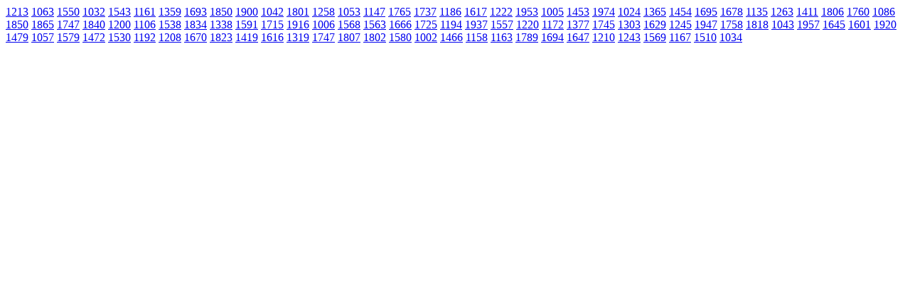

--- FILE ---
content_type: text/html; charset=UTF-8
request_url: https://portal.estreito.ma.gov.br/category/infraestrutura/
body_size: 4171
content:
<a href="/20260118/1275023.html">1213</a>
<a href="/20260118/7034292.html">1063</a>
<a href="/20260118/5855207.html">1550</a>
<a href="/20260118/3267716.html">1032</a>
<a href="/20260118/5501871.html">1543</a>
<a href="/20260118/4194425.html">1161</a>
<a href="/20260118/6361532.html">1359</a>
<a href="/20260118/6751807.html">1693</a>
<a href="/20260118/3846734.html">1850</a>
<a href="/20260118/1518684.html">1900</a>
<a href="/20260118/8007060.html">1042</a>
<a href="/20260118/5405287.html">1801</a>
<a href="/20260118/7517789.html">1258</a>
<a href="/20260118/9092803.html">1053</a>
<a href="/20260118/9728889.html">1147</a>
<a href="/20260118/8027954.html">1765</a>
<a href="/20260118/8990639.html">1737</a>
<a href="/20260118/6401536.html">1186</a>
<a href="/20260118/7114024.html">1617</a>
<a href="/20260118/7592567.html">1222</a>
<a href="/20260118/3383401.html">1953</a>
<a href="/20260118/1436520.html">1005</a>
<a href="/20260118/1966620.html">1453</a>
<a href="/20260118/7864357.html">1974</a>
<a href="/20260118/3827215.html">1024</a>
<a href="/20260118/9455816.html">1365</a>
<a href="/20260118/3430242.html">1454</a>
<a href="/20260118/2579912.html">1695</a>
<a href="/20260118/2221244.html">1678</a>
<a href="/20260118/4359676.html">1135</a>
<a href="/20260118/1213636.html">1263</a>
<a href="/20260118/1708920.html">1411</a>
<a href="/20260118/9846669.html">1806</a>
<a href="/20260118/3656596.html">1760</a>
<a href="/20260118/3550592.html">1086</a>
<a href="/20260118/5994729.html">1850</a>
<a href="/20260118/7369382.html">1865</a>
<a href="/20260118/2928536.html">1747</a>
<a href="/20260118/2714672.html">1840</a>
<a href="/20260118/9007149.html">1200</a>
<a href="/20260118/7808375.html">1106</a>
<a href="/20260118/5061051.html">1538</a>
<a href="/20260118/7222292.html">1834</a>
<a href="/20260118/9309061.html">1338</a>
<a href="/20260118/1402201.html">1591</a>
<a href="/20260118/5498705.html">1715</a>
<a href="/20260118/2040130.html">1916</a>
<a href="/20260118/3034449.html">1006</a>
<a href="/20260118/3379755.html">1568</a>
<a href="/20260118/7539981.html">1563</a>
<a href="/20260118/3966544.html">1666</a>
<a href="/20260118/4927810.html">1725</a>
<a href="/20260118/5424362.html">1194</a>
<a href="/20260118/6140774.html">1937</a>
<a href="/20260118/8183226.html">1557</a>
<a href="/20260118/7614346.html">1220</a>
<a href="/20260118/6155199.html">1172</a>
<a href="/20260118/2379088.html">1377</a>
<a href="/20260118/9038644.html">1745</a>
<a href="/20260118/3868912.html">1303</a>
<a href="/20260118/3840471.html">1629</a>
<a href="/20260118/9256014.html">1245</a>
<a href="/20260118/8467689.html">1947</a>
<a href="/20260118/8561683.html">1758</a>
<a href="/20260118/2924834.html">1818</a>
<a href="/20260118/9479978.html">1043</a>
<a href="/20260118/9327618.html">1957</a>
<a href="/20260118/6903762.html">1645</a>
<a href="/20260118/2132698.html">1601</a>
<a href="/20260118/2039006.html">1920</a>
<a href="/20260118/3145590.html">1479</a>
<a href="/20260118/5715447.html">1057</a>
<a href="/20260118/6466424.html">1579</a>
<a href="/20260118/2255337.html">1472</a>
<a href="/20260118/2631912.html">1530</a>
<a href="/20260118/7987775.html">1192</a>
<a href="/20260118/6036740.html">1208</a>
<a href="/20260118/2283974.html">1670</a>
<a href="/20260118/6143787.html">1823</a>
<a href="/20260118/7241017.html">1419</a>
<a href="/20260118/5870734.html">1616</a>
<a href="/20260118/5505919.html">1319</a>
<a href="/20260118/1808856.html">1747</a>
<a href="/20260118/1391815.html">1807</a>
<a href="/20260118/4658495.html">1802</a>
<a href="/20260118/1575961.html">1580</a>
<a href="/20260118/6838383.html">1002</a>
<a href="/20260118/5313328.html">1466</a>
<a href="/20260118/7864974.html">1158</a>
<a href="/20260118/9552739.html">1163</a>
<a href="/20260118/8755359.html">1789</a>
<a href="/20260118/3200917.html">1694</a>
<a href="/20260118/2579450.html">1647</a>
<a href="/20260118/6003747.html">1210</a>
<a href="/20260118/7077275.html">1243</a>
<a href="/20260118/4475289.html">1569</a>
<a href="/20260118/9514677.html">1167</a>
<a href="/20260118/4023385.html">1510</a>
<a href="/20260118/9303305.html">1034</a>
